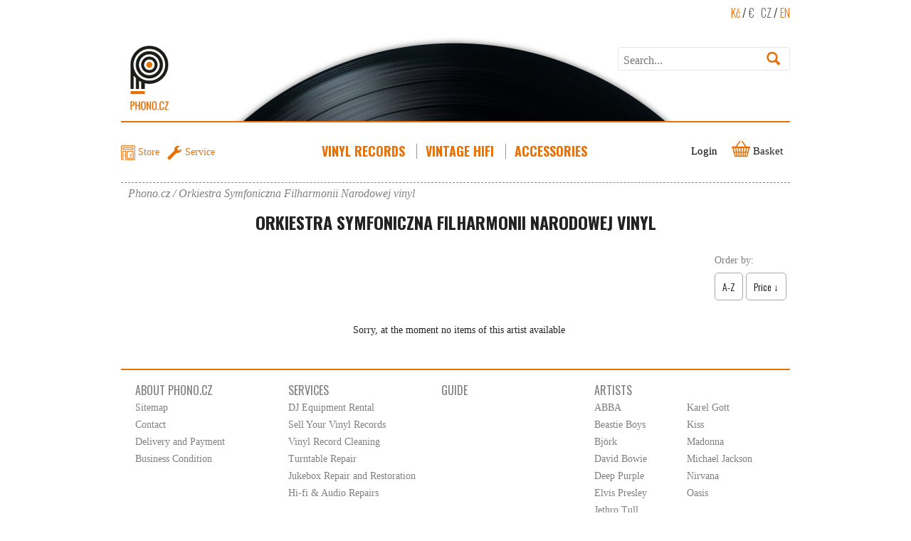

--- FILE ---
content_type: text/css
request_url: https://www.phono.cz/libs/mediabox/blacktheme.css
body_size: 1208
content:
		/*	mediaboxAdvanced Black theme	*/
		/*	version 2.1 - August 2010		*/
		/*	for mediaboxAdvanced v.1.3.1	*/

		/*	Overlay background styling	*/

#mbOverlay {
	position: fixed;
	z-index: 9998;
	top: 0;
	left: 0;
	width: 100%;
	height: 100%;
	background-color: #000;
	cursor: pointer;
}

		/*	Legacy fix for older browsers	*/

#mbOverlay.mbOverlayFF {
	background: transparent url(assets/80.png) repeat;
}

#mbOverlay.mbOverlayIE {
	position: absolute;
}

		/*	Overlay panel styling	*/

#mbCenter {
	position: absolute;
	z-index: 9999;
	left: 50%;
	overflow: hidden;
	background-color: #000;
	-webkit-border-radius: 10px;
	-khtml-border-radius: 10px;
	-moz-border-radius: 10px;
	border-radius: 10px;
	-webkit-box-shadow: 0px 5px 20px rgba(0,0,0,0.50);
	-khtml-box-shadow: 0px 5px 20px rgba(0,0,0,0.50);
	-moz-box-shadow: 0px 5px 20px rgba(0,0,0,0.50);
	box-shadow: 0px 5px 20px rgba(0,0,0,0.50);
	/* For IE 8 */
	-ms-filter: "progid:DXImageTransform.Microsoft.Shadow(Strength=5, Direction=180, Color='#000000')";
	/* For IE 5.5 - 7 */
	filter: progid:DXImageTransform.Microsoft.Shadow(Strength=5, Direction=180, Color='#000000');
}

#mbCenter.mbLoading {
	background: #000 url(assets/loading.gif) no-repeat center;
		/*	This style is applied only during animation.	*/
		/*	For example, the next lines turn off shadows	*/
		/*	improving browser performance on slow systems.	*/
		/*	To leave shadows on, just remove the following:	*/
	-webkit-box-shadow: none;
	-khtml-box-shadow: none;
	-moz-box-shadow: none;
	box-shadow: none;
}

#mbImage {
	position: relative;
	left: 0;
	top: 0;

		/*	Inline content styling	*/

	font-family: Myriad, Verdana, Arial, Helvetica, sans-serif;
	line-height: 20px;
	font-size: 12px;
	color: #fff;
	text-align: left;
	background-position: center center;
	background-repeat: no-repeat;
	padding: 10px;
}

		/*	Title, Caption and Button styling	*/

#mbBottom {
	min-height: 20px;
	font-family: Myriad, Verdana, Arial, Helvetica, sans-serif;
	line-height: 20px;
	font-size: 12px;
	color: #999;
	text-align: left;
	padding: 0 10px 10px;
}

#mbTitle, #mbPrevLink, #mbNextLink, #mbCloseLink {
	display: inline;
	color: #fff;
	font-weight: bold;
	line-height: 20px;
	font-size: 12px;
}

#mbNumber {
	display: inline;
	color: #999;
	line-height: 14px;
	font-size: 10px;
	margin: auto 10px;
}

#mbCaption {
	display: block;
	color: #999;
	line-height: 14px;
	font-size: 10px;
}

#mbPrevLink, #mbNextLink, #mbCloseLink {
	float: right;
	outline: none;
	margin: 0 0 0 10px;
	font-weight: normal;
}

#mbPrevLink b, #mbNextLink b, #mbCloseLink b {
	color: #eee;
	font-weight: bold;
	text-decoration: underline;
}

#mbPrevLink big, #mbNextLink big, #mbCloseLink big {
	color: #eee;
	font-size: 16px;
	line-height: 14px;
	font-weight: bold;
}

#mbBottom a, #mbBottom a:link, #mbBottom a:visited {	/* Thanks to Danny Jung for feedback and corrections */
	text-decoration: none;
	color: #ddd;
}

#mbBottom a:hover, #mbBottom a:active {
	text-decoration: underline;
	color: #fff;
}


		/*	Error message styling	*/

#mbError {
	position: relative;
	font-family: Myriad, Verdana, Arial, Helvetica, sans-serif;
	line-height: 20px;
	font-size: 12px;
	color: #fff;
	text-align: center;
	border: 10px solid #700;
	padding: 10px 10px 10px;
	margin: 20px;
	-webkit-border-radius: 5px;
	-khtml-border-radius: 5px;
	-moz-border-radius: 5px;
	border-radius: 5px;
}

#mbError a, #mbError a:link, #mbError a:visited, #mbError a:hover, #mbError a:active {
	color: #d00;
	font-weight: bold;
	text-decoration: underline;
}

--- FILE ---
content_type: application/javascript
request_url: https://www.phono.cz/js/mediabox/mediaboxAdv.js
body_size: 11218
content:
/*
	mediaboxAdvanced v1.3.4b - The ultimate extension of Slimbox and Mediabox; an all-media script
	updated 2010.09.21
		(c) 2007-2010 John Einselen <http://iaian7.com>
	based on Slimbox v1.64 - The ultimate lightweight Lightbox clone
		(c) 2007-2008 Christophe Beyls <http://www.digitalia.be>
	MIT-style license.
*/

var Mediabox;

(function() {
	// Global variables, accessible to Mediabox only
	var options, images, activeImage, prevImage, nextImage, top, mTop, left, mLeft, winWidth, winHeight, fx, preload, preloadPrev = new Image(), preloadNext = new Image(), foxfix = false, iefix = false,
	// DOM elements
	overlay, center, image, bottom, captionSplit, title, caption, prevLink, number, nextLink,
	// Mediabox specific vars
	URL, WH, WHL, elrel, mediaWidth, mediaHeight, mediaType = "none", mediaSplit, mediaId = "mediaBox", mediaFmt, margin;

	/*	Initialization	*/

	window.addEvent("domready", function() {
		// Create and append the Mediabox HTML code at the bottom of the document
		document.id(document.body).adopt(
			$$([
				overlay = new Element("div", {id: "mbOverlay"}).addEvent("click", close),
				center = new Element("div", {id: "mbCenter"})
			]).setStyle("display", "none")
		);

		image = new Element("div", {id: "mbImage"}).injectInside(center);
		bottom = new Element("div", {id: "mbBottom"}).injectInside(center).adopt(
			closeLink = new Element("a", {id: "mbCloseLink", href: "#"}).addEvent("click", close),
			nextLink = new Element("a", {id: "mbNextLink", href: "#"}).addEvent("click", next),
			prevLink = new Element("a", {id: "mbPrevLink", href: "#"}).addEvent("click", previous),
			title = new Element("div", {id: "mbTitle"}),
			number = new Element("div", {id: "mbNumber"}),
			caption = new Element("div", {id: "mbCaption"})
		);

		fx = {
			overlay: new Fx.Tween(overlay, {property: "opacity", duration: 360}).set(0),
			image: new Fx.Tween(image, {property: "opacity", duration: 360, onComplete: captionAnimate}),
			bottom: new Fx.Tween(bottom, {property: "opacity", duration: 240}).set(0)
		};
	});

	/*	API		*/

	Mediabox = {
		close: function(){
			close();	// Thanks to Yosha on the google group for fixing the close function API!
		},

		open: function(_images, startImage, _options) {
			options = $extend({
				text: ['<big>&laquo;</big>','<big>&raquo;</big>','<big>&times;</big>'],		// Set "previous", "next", and "close" button content (HTML code should be written as entity codes or properly escaped)
//				text: ['<big>«</big>','<big>»</big>','<big>×</big>'],		// Set "previous", "next", and "close" button content (HTML code should be written as entity codes or properly escaped)
//	example		text: ['<b>P</b>rev','<b>N</b>ext','<b>C</b>lose'],
				loop: false,					// Allows to navigate between first and last images
				keyboard: true,					// Enables keyboard control; escape key, left arrow, and right arrow
				alpha: true,					// Adds 'x', 'c', 'p', and 'n' when keyboard control is also set to true
				stopKey: false,					// Stops all default keyboard actions while overlay is open (such as up/down arrows)
													// Does not apply to iFrame content, does not affect mouse scrolling
				overlayOpacity: 0.7,			// 1 is opaque, 0 is completely transparent (change the color in the CSS file)
				resizeOpening: true,			// Determines if box opens small and grows (true) or starts at larger size (false)
				resizeDuration: 240,			// Duration of each of the box resize animations (in milliseconds)
				resizeTransition: false,		// Mootools transition effect (false leaves it at the default)
				initialWidth: 320,				// Initial width of the box (in pixels)
				initialHeight: 180,				// Initial height of the box (in pixels)
				defaultWidth: 640,				// Default width of the box (in pixels) for undefined media (MP4, FLV, etc.)
				defaultHeight: 360,				// Default height of the box (in pixels) for undefined media (MP4, FLV, etc.)
				showCaption: true,				// Display the title and caption, true / false
				showCounter: true,				// If true, a counter will only be shown if there is more than 1 image to display
				counterText: '({x} of {y})',	// Translate or change as you wish
//			Image options
				imgBackground: false,		// Embed images as CSS background (true) or <img> tag (false)
											// CSS background is naturally non-clickable, preventing downloads
											// IMG tag allows automatic scaling for smaller screens
											// (all images have no-click code applied, albeit not Opera compatible. To remove, comment lines 212 and 822)
				imgPadding: 100,			// Clearance necessary for images larger than the window size (only used when imgBackground is false)
											// Change this number only if the CSS style is significantly divergent from the original, and requires different sizes
//			Inline options
//				overflow: 'auto',			// If set, overides CSS settings for inline content only
//			Global media options
				html5: 'true',				// HTML5 settings for YouTube and Vimeo, false = off, true = on
				scriptaccess: 'true',		// Allow script access to flash files
				fullscreen: 'true',			// Use fullscreen
				fullscreenNum: '1',			// 1 = true
				autoplay: 'true',			// Plays the video as soon as it's opened
				autoplayNum: '1',			// 1 = true
				autoplayYes: 'yes',			// yes = true
				volume: '100',				// 0-100, used for NonverBlaster and Quicktime players
				medialoop: 'true',			// Loop video playback, true / false, used for NonverBlaster and Quicktime players
				bgcolor: '#000000',			// Background color, used for flash and QT media
				wmode: 'opaque',			// Background setting for Adobe Flash ('opaque' and 'transparent' are most common)
			//SS update: added flow player
				playertype: 'flow',				// use NonverBlaster ('nova') or JW Media Player ('jw') or flowPlayer ('flow') for .flv and .mp4 files
//			NonverBlaster
				playerpath: '/js/NonverBlaster.swf',	// Path to NonverBlaster.swf
				controlColor: '0xFFFFFF',	// set the controlbar color
				controlBackColor: '0x000000',	// set the controlbar color
				showTimecode: 'false',		// turn timecode display off or on
//			JW Media Player settings and options
				JWplayerpath: '/js/player.swf',	// Path to the mediaplayer.swf or flvplayer.swf file
				backcolor:	'000000',		// Base color for the controller, color name / hex value (0x000000)
				frontcolor: '999999',		// Text and button color for the controller, color name / hex value (0x000000)
				lightcolor: '000000',		// Rollover color for the controller, color name / hex value (0x000000)
				screencolor: '000000',		// Rollover color for the controller, color name / hex value (0x000000)
				controlbar: 'over',			// bottom, over, none (this setting is ignored when playing audio files)
			//SS update: Flow Player
				flowpath: '/libs/flowplayer/flowplayer.swf',
				
//			Quicktime options
				controller: 'true',			// Show controller, true / false
//			Flickr options
				flInfo: 'true',				// Show title and info at video start
//			Revver options
				revverID: '187866',			// Revver affiliate ID, required for ad revinue sharing
				revverFullscreen: 'true',	// Fullscreen option
				revverBack: '000000',		// Background color
				revverFront: 'ffffff',		// Foreground color
				revverGrad: '000000',		// Gradation color
//			Ustream options
				usViewers: 'true',				// Show online viewer count (true/false)
//			Youtube options
				ytBorder: '0',				// Outline				(1=true, 0=false)
				ytColor1: '000000',			// Outline color
				ytColor2: '333333',			// Base interface color (highlight colors stay consistent)
				ytQuality: '&ap=%2526fmt%3D18', // Leave empty for standard quality, use '&ap=%2526fmt%3D18' for high quality, and '&ap=%2526fmt%3D22' for HD (note that not all videos are availible in high quality, and very few in HD)
				ytRel: '0',					// Show related videos	(1=true, 0=false)
				ytInfo: '1',				// Show video info		(1=true, 0=false)
				ytSearch: '0',				// Show search field	(1=true, 0=false)
//			Viddyou options
				vuPlayer: 'basic',			// Use 'full' or 'basic' players
//			Vimeo options
				vmTitle: '1',				// Show video title
				vmByline: '1',				// Show byline
				vmPortrait: '1',			// Show author portrait
				vmColor: 'ffffff'			// Custom controller colors, hex value minus the # sign, defult is 5ca0b5
			}, _options || {});

			prevLink.set('html', options.text[0]);
			nextLink.set('html', options.text[1]);
			closeLink.set('html', options.text[2]);

			margin = center.getStyle('padding-left').toInt()+image.getStyle('margin-left').toInt()+image.getStyle('padding-left').toInt();

			if ((Browser.Engine.gecko) && (Browser.Engine.version<19)) {	// Fixes Firefox 2 and Camino 1.6 incompatibility with opacity + flash
				foxfix = true;
				options.overlayOpacity = 1;
				overlay.className = 'mbOverlayFF';
			}

			if ((Browser.Engine.trident) && (Browser.Engine.version<5)) {	// Fixes IE 6 and earlier incompatibilities with CSS position: fixed;
				iefix = true;
				overlay.className = 'mbOverlayIE';
				overlay.setStyle("position", "absolute");
				position();
			}

			if (typeof _images == "string") {	// Used for single images only, with URL and Title as first two arguments
				_images = [[_images,startImage,_options]];
				startImage = 0;
			}

			images = _images;
			options.loop = options.loop && (images.length > 1);

			size();
			setup(true);
			top = window.getScrollTop() + (window.getHeight()/2);
			left = window.getScrollLeft() + (window.getWidth()/2);
			fx.resize = new Fx.Morph(center, $extend({duration: options.resizeDuration, onComplete: imageAnimate}, options.resizeTransition ? {transition: options.resizeTransition} : {}));
			center.setStyles({top: top, left: left, width: options.initialWidth, height: options.initialHeight, marginTop: -(options.initialHeight/2)-margin, marginLeft: -(options.initialWidth/2)-margin, display: ""});
			fx.overlay.start(options.overlayOpacity);
			return changeImage(startImage);
		}
	};

	Element.implement({
		mediabox: function(_options, linkMapper) {
			$$(this).mediabox(_options, linkMapper);	// The processing of a single element is similar to the processing of a collection with a single element

			return this;
		}
	});

	Elements.implement({
		/*
			options:	Optional options object, see Mediabox.open()
			linkMapper:	Optional function taking a link DOM element and an index as arguments and returning an array containing 3 elements:
						the image URL and the image caption (may contain HTML)
			linksFilter:Optional function taking a link DOM element and an index as arguments and returning true if the element is part of
						the image collection that will be shown on click, false if not. "this" refers to the element that was clicked.
						This function must always return true when the DOM element argument is "this".
		*/
		mediabox: function(_options, linkMapper, linksFilter) {
			linkMapper = linkMapper || function(el) {
				elrel = el.rel.split(/[\[\]]/);
				elrel = elrel[1];
				return [el.href, el.title, elrel];
			};

			linksFilter = linksFilter || function() {
				return true;
			};

			var links = this;

			links.addEvent('contextmenu', function(e){
				if (this.toString().match(/\.gif|\.jpg|\.jpeg|\.png/i)) e.stop();
			});

			links.removeEvents("click").addEvent("click", function() {
				// Build the list of images that will be displayed
				var filteredArray = links.filter(linksFilter, this);
				var filteredLinks = [];
				var filteredHrefs = [];

				filteredArray.each(function(item, index){
					if(filteredHrefs.indexOf(item.toString()) < 0) {
						filteredLinks.include(filteredArray[index]);
						filteredHrefs.include(filteredArray[index].toString());
					};
				});

				return Mediabox.open(filteredLinks.map(linkMapper), filteredHrefs.indexOf(this.toString()), _options);
			});

			return links;
		}
	});

	/*	Internal functions	*/

	function position() {
		overlay.setStyles({top: window.getScrollTop(), left: window.getScrollLeft()});
	}

	function size() {
		winWidth = window.getWidth();
		winHeight = window.getHeight();
		overlay.setStyles({width: winWidth, height: winHeight});
	}

	function setup(open) {
		// Hides on-page objects and embeds while the overlay is open, nessesary to counteract Firefox stupidity
		if (Browser.Engine.gecko) {
			["object", window.ie ? "select" : "embed"].forEach(function(tag) {
				Array.forEach(document.getElementsByTagName(tag), function(el) {
					if (open) el._mediabox = el.style.visibility;
					el.style.visibility = open ? "hidden" : el._mediabox;
				});
			});
		}

		overlay.style.display = open ? "" : "none";

		var fn = open ? "addEvent" : "removeEvent";
		if (iefix) window[fn]("scroll", position);
		window[fn]("resize", size);
		if (options.keyboard) document[fn]("keydown", keyDown);
	}

	function keyDown(event) {
		if (options.alpha) {
			switch(event.code) {
				case 27:	// Esc
				case 88:	// 'x'
				case 67:	// 'c'
					close();
					break;
				case 37:	// Left arrow
				case 80:	// 'p'
					previous();
					break;
				case 39:	// Right arrow
				case 78:	// 'n'
					next();
			}
		} else {
			switch(event.code) {
				case 27:	// Esc
					close();
					break;
				case 37:	// Left arrow
					previous();
					break;
				case 39:	// Right arrow
					next();
			}
		}
		if (options.stopKey) { return false; };
	}

	function previous() {
		return changeImage(prevImage);
	}

	function next() {
		return changeImage(nextImage);
	}

	function changeImage(imageIndex) {
		if (imageIndex >= 0) {
			image.set('html', '');
			activeImage = imageIndex;
			prevImage = ((activeImage || !options.loop) ? activeImage : images.length) - 1;
			nextImage = activeImage + 1;
			if (nextImage == images.length) nextImage = options.loop ? 0 : -1;
			stop();
			center.className = "mbLoading";

	/*	mediaboxAdvanced link formatting and media support	*/

			if (!images[imageIndex][2]) images[imageIndex][2] = '';	// Thanks to Leo Feyer for offering this fix
			WH = images[imageIndex][2].split(' ');
			WHL = WH.length;
			if (WHL>1) {
				mediaWidth = (WH[WHL-2].match("%")) ? (window.getWidth()*((WH[WHL-2].replace("%", ""))*0.01))+"px" : WH[WHL-2]+"px";
				mediaHeight = (WH[WHL-1].match("%")) ? (window.getHeight()*((WH[WHL-1].replace("%", ""))*0.01))+"px" : WH[WHL-1]+"px";
			} else {
				mediaWidth = "";
				mediaHeight = "";
			}
			URL = images[imageIndex][0];
			URL = encodeURI(URL).replace("(","%28").replace(")","%29");
			captionSplit = images[activeImage][1].split('::');

// Quietube and yFrog support
			if (URL.match(/quietube\.com/i)) {
				mediaSplit = URL.split('v.php/');
				URL = mediaSplit[1];
			} else if (URL.match(/\/\/yfrog/i)) {
				mediaType = (URL.substring(URL.length-1));
				if (mediaType.match(/b|g|j|p|t/i)) mediaType = 'image';
				if (mediaType == 's') mediaType = 'flash';
				if (mediaType.match(/f|z/i)) mediaType = 'video';
				URL = URL+":iphone";
			}

	/*	Specific Media Types	*/

// GIF, JPG, PNG
			if (URL.match(/\.gif|\.jpg|\.jpeg|\.png|twitpic\.com/i) || mediaType == 'image') {
				mediaType = 'img';
				URL = URL.replace(/twitpic\.com/i, "twitpic.com/show/full");
				preload = new Image();
				preload.onload = startEffect;
				preload.src = URL;
// FLV, MP4
			} else if (URL.match(/\.flv|\.mp4/i) || mediaType == 'video') {
				mediaType = 'obj';
				mediaWidth = mediaWidth || options.defaultWidth;
				mediaHeight = mediaHeight || options.defaultHeight;
				
				if (options.player=='nova') {//SS update: players
				preload = new Swiff(''+options.playerpath+'?mediaURL='+URL+'&allowSmoothing=true&autoPlay='+options.autoplay+'&buffer=6&showTimecode='+options.showTimecode+'&loop='+options.medialoop+'&controlColor='+options.controlColor+'&controlBackColor='+options.controlBackColor+'&defaultVolume='+options.volume+'&scaleIfFullScreen=true&showScalingButton=true&crop=false', {
					id: 'MediaboxSWF',
					width: mediaWidth,
					height: mediaHeight,
					params: {wmode: options.wmode, bgcolor: options.bgcolor, allowscriptaccess: options.scriptaccess, allowfullscreen: options.fullscreen}
					});
				} else if (options.player=='jw') {//SS update: players
				preload = new Swiff(''+options.JWplayerpath+'?file='+URL+'&backcolor='+options.backcolor+'&frontcolor='+options.frontcolor+'&lightcolor='+options.lightcolor+'&screencolor='+options.screencolor+'&autostart='+options.autoplay+'&controlbar='+options.controlbar, {
					id: 'MediaboxSWF',
					width: mediaWidth,
					height: mediaHeight,
					params: {wmode: options.wmode, bgcolor: options.bgcolor, allowscriptaccess: options.scriptaccess, allowfullscreen: options.fullscreen}
					});
				}else { // flowplayer is default
					preload = new Swiff(options.flowpath, {
					id: 'flowPlayer',
					width: mediaWidth,
					height: mediaHeight,
					vars: {config: "{'clip':'"+URL+"'}"},
					params: {wmode: options.wmode, bgcolor: options.bgcolor, allowscriptaccess: options.scriptaccess, allowfullscreen: options.fullscreen}
					});
				}
				startEffect();
// MP3, AAC
			} else if (URL.match(/\.mp3|\.aac|tweetmic\.com|tmic\.fm/i) || mediaType == 'audio') {
				mediaType = 'obj';
				mediaWidth = mediaWidth || options.defaultWidth;
				mediaHeight = mediaHeight || "20px";
				if (URL.match(/tweetmic\.com|tmic\.fm/i)) {
					URL = URL.split('/');
					URL[4] = URL[4] || URL[3];
					URL = "http://media4.fjarnet.net/tweet/tweetmicapp-"+URL[4]+'.mp3';
				}
				if (options.player=='nova') {
				preload = new Swiff(''+options.playerpath+'?mediaURL='+URL+'&allowSmoothing=true&autoPlay='+options.autoplay+'&buffer=6&showTimecode='+options.showTimecode+'&loop='+options.medialoop+'&controlColor='+options.controlColor+'&controlBackColor='+options.controlBackColor+'&defaultVolume='+options.volume+'&scaleIfFullScreen=true&showScalingButton=true&crop=false', {
					id: 'MediaboxSWF',
					width: mediaWidth,
					height: mediaHeight,
					params: {wmode: options.wmode, bgcolor: options.bgcolor, allowscriptaccess: options.scriptaccess, allowfullscreen: options.fullscreen}
					});
				} else {
				preload = new Swiff(''+options.JWplayerpath+'?file='+URL+'&backcolor='+options.backcolor+'&frontcolor='+options.frontcolor+'&lightcolor='+options.lightcolor+'&screencolor='+options.screencolor+'&autostart='+options.autoplay, {
					id: 'MediaboxSWF',
					width: mediaWidth,
					height: mediaHeight,
					params: {wmode: options.wmode, bgcolor: options.bgcolor, allowscriptaccess: options.scriptaccess, allowfullscreen: options.fullscreen}
					});
				}
				startEffect();
// SWF
			} else if (URL.match(/\.swf/i) || mediaType == 'flash') {
				mediaType = 'obj';
				mediaWidth = mediaWidth || options.defaultWidth;
				mediaHeight = mediaHeight || options.defaultHeight;
				preload = new Swiff(URL, {
					id: 'MediaboxSWF',
					width: mediaWidth,
					height: mediaHeight,
					params: {wmode: options.wmode, bgcolor: options.bgcolor, allowscriptaccess: options.scriptaccess, allowfullscreen: options.fullscreen}
					});
				startEffect();
// MOV, M4V, M4A, MP4, AIFF, etc.
			} else if (URL.match(/\.mov|\.m4v|\.m4a|\.aiff|\.avi|\.caf|\.dv|\.mid|\.m3u|\.mp3|\.mp2|\.mp4|\.qtz/i) || mediaType == 'qt') {
				mediaType = 'qt';
				mediaWidth = mediaWidth || options.defaultWidth;
				mediaHeight = (parseInt(mediaHeight)+16)+"px" || options.defaultHeight;
				preload = new Quickie(URL, {
					id: 'MediaboxQT',
					width: mediaWidth,
					height: mediaHeight,
					container: 'mbImage',
					attributes: {controller: options.controller, autoplay: options.autoplay, volume: options.volume, loop: options.medialoop, bgcolor: options.bgcolor}
					});
				startEffect();

	/*	Social Media Sites	*/

// Blip.tv
			} else if (URL.match(/blip\.tv/i)) {
				mediaType = 'obj';
				mediaWidth = mediaWidth || "640px";
				mediaHeight = mediaHeight || "390px";
				preload = new Swiff(URL, {
					src: URL,
					width: mediaWidth,
					height: mediaHeight,
					params: {wmode: options.wmode, bgcolor: options.bgcolor, allowscriptaccess: options.scriptaccess, allowfullscreen: options.fullscreen}
					});
				startEffect();
// Break.com
			} else if (URL.match(/break\.com/i)) {
				mediaType = 'obj';
				mediaWidth = mediaWidth || "464px";
				mediaHeight = mediaHeight || "376px";
				mediaId = URL.match(/\d{6}/g);
				preload = new Swiff('http://embed.break.com/'+mediaId, {
					width: mediaWidth,
					height: mediaHeight,
					params: {wmode: options.wmode, bgcolor: options.bgcolor, allowscriptaccess: options.scriptaccess, allowfullscreen: options.fullscreen}
					});
				startEffect();
// DailyMotion
			} else if (URL.match(/dailymotion\.com/i)) {
				mediaType = 'obj';
				mediaWidth = mediaWidth || "480px";
				mediaHeight = mediaHeight || "381px";
				preload = new Swiff(URL, {
					id: mediaId,
					width: mediaWidth,
					height: mediaHeight,
					params: {wmode: options.wmode, bgcolor: options.bgcolor, allowscriptaccess: options.scriptaccess, allowfullscreen: options.fullscreen}
					});
				startEffect();
// Facebook
			} else if (URL.match(/facebook\.com/i)) {
				mediaType = 'obj';
				mediaWidth = mediaWidth || "320px";
				mediaHeight = mediaHeight || "240px";
				mediaSplit = URL.split('v=');
				mediaSplit = mediaSplit[1].split('&');
				mediaId = mediaSplit[0];
				preload = new Swiff('http://www.facebook.com/v/'+mediaId, {
					movie: 'http://www.facebook.com/v/'+mediaId,
					classid: 'clsid:D27CDB6E-AE6D-11cf-96B8-444553540000',
					width: mediaWidth,
					height: mediaHeight,
					params: {wmode: options.wmode, bgcolor: options.bgcolor, allowscriptaccess: options.scriptaccess, allowfullscreen: options.fullscreen}
					});
				startEffect();
// Flickr
			} else if (URL.match(/flickr\.com/i)) {
				mediaType = 'obj';
				mediaWidth = mediaWidth || "500px";
				mediaHeight = mediaHeight || "375px";
				mediaSplit = URL.split('/');
				mediaId = mediaSplit[5];
				preload = new Swiff('http://www.flickr.com/apps/video/stewart.swf', {
					id: mediaId,
					classid: 'clsid:D27CDB6E-AE6D-11cf-96B8-444553540000',
					width: mediaWidth,
					height: mediaHeight,
					params: {flashvars: 'photo_id='+mediaId+'&amp;show_info_box='+options.flInfo, wmode: options.wmode, bgcolor: options.bgcolor, allowscriptaccess: options.scriptaccess, allowfullscreen: options.fullscreen}
					});
				startEffect();
// GameTrailers Video
			} else if (URL.match(/gametrailers\.com/i)) {
				mediaType = 'obj';
				mediaWidth = mediaWidth || "480px";
				mediaHeight = mediaHeight || "392px";
				mediaId = URL.match(/\d{5}/g);
				preload = new Swiff('http://www.gametrailers.com/remote_wrap.php?mid='+mediaId, {
					id: mediaId,
					width: mediaWidth,
					height: mediaHeight,
					params: {wmode: options.wmode, bgcolor: options.bgcolor, allowscriptaccess: options.scriptaccess, allowfullscreen: options.fullscreen}
					});
				startEffect();
// Google Video
			} else if (URL.match(/google\.com\/videoplay/i)) {
				mediaType = 'obj';
				mediaWidth = mediaWidth || "400px";
				mediaHeight = mediaHeight || "326px";
				mediaSplit = URL.split('=');
				mediaId = mediaSplit[1];
				preload = new Swiff('http://video.google.com/googleplayer.swf?docId='+mediaId+'&autoplay='+options.autoplayNum, {
					id: mediaId,
					width: mediaWidth,
					height: mediaHeight,
					params: {wmode: options.wmode, bgcolor: options.bgcolor, allowscriptaccess: options.scriptaccess, allowfullscreen: options.fullscreen}
					});
				startEffect();
// Megavideo - Thanks to Robert Jandreu for suggesting this code!
			} else if (URL.match(/megavideo\.com/i)) {
				mediaType = 'obj';
				mediaWidth = mediaWidth || "640px";
				mediaHeight = mediaHeight || "360px";
				mediaSplit = URL.split('=');
				mediaId = mediaSplit[1];
				preload = new Swiff('http://wwwstatic.megavideo.com/mv_player.swf?v='+mediaId, {
					id: mediaId,
					width: mediaWidth,
					height: mediaHeight,
					params: {wmode: options.wmode, bgcolor: options.bgcolor, allowscriptaccess: options.scriptaccess, allowfullscreen: options.fullscreen}
					});
				startEffect();
// Metacafe
			} else if (URL.match(/metacafe\.com\/watch/i)) {
				mediaType = 'obj';
				mediaWidth = mediaWidth || "400px";
				mediaHeight = mediaHeight || "345px";
				mediaSplit = URL.split('/');
				mediaId = mediaSplit[4];
				preload = new Swiff('http://www.metacafe.com/fplayer/'+mediaId+'/.swf?playerVars=autoPlay='+options.autoplayYes, {
					id: mediaId,
					width: mediaWidth,
					height: mediaHeight,
					params: {wmode: options.wmode, bgcolor: options.bgcolor, allowscriptaccess: options.scriptaccess, allowfullscreen: options.fullscreen}
					});
				startEffect();
// Myspace
			} else if (URL.match(/vids\.myspace\.com/i)) {
				mediaType = 'obj';
				mediaWidth = mediaWidth || "425px";
				mediaHeight = mediaHeight || "360px";
				preload = new Swiff(URL, {
					id: mediaId,
					width: mediaWidth,
					height: mediaHeight,
					params: {wmode: options.wmode, bgcolor: options.bgcolor, allowscriptaccess: options.scriptaccess, allowfullscreen: options.fullscreen}
					});
				startEffect();
// Revver
			} else if (URL.match(/revver\.com/i)) {
				mediaType = 'obj';
				mediaWidth = mediaWidth || "480px";
				mediaHeight = mediaHeight || "392px";
				mediaSplit = URL.split('/');
				mediaId = mediaSplit[4];
				preload = new Swiff('http://flash.revver.com/player/1.0/player.swf?mediaId='+mediaId+'&affiliateId='+options.revverID+'&allowFullScreen='+options.revverFullscreen+'&autoStart='+options.autoplay+'&backColor=#'+options.revverBack+'&frontColor=#'+options.revverFront+'&gradColor=#'+options.revverGrad+'&shareUrl=revver', {
					id: mediaId,
					width: mediaWidth,
					height: mediaHeight,
					params: {wmode: options.wmode, bgcolor: options.bgcolor, allowscriptaccess: options.scriptaccess, allowfullscreen: options.fullscreen}
					});
				startEffect();
// Rutube
			} else if (URL.match(/rutube\.ru/i)) {
				mediaType = 'obj';
				mediaWidth = mediaWidth || "470px";
				mediaHeight = mediaHeight || "353px";
				mediaSplit = URL.split('=');
				mediaId = mediaSplit[1];
				preload = new Swiff('http://video.rutube.ru/'+mediaId, {
					movie: 'http://video.rutube.ru/'+mediaId,
					width: mediaWidth,
					height: mediaHeight,
					params: {wmode: options.wmode, bgcolor: options.bgcolor, allowscriptaccess: options.scriptaccess, allowfullscreen: options.fullscreen}
					});
				startEffect();
// Seesmic
			} else if (URL.match(/seesmic\.com/i)) {
				mediaType = 'obj';
				mediaWidth = mediaWidth || "435px";
				mediaHeight = mediaHeight || "355px";
				mediaSplit = URL.split('/');
				mediaId = mediaSplit[5];
				preload = new Swiff('http://seesmic.com/Standalone.swf?video='+mediaId, {
					id: mediaId,
					width: mediaWidth,
					height: mediaHeight,
					params: {wmode: options.wmode, bgcolor: options.bgcolor, allowscriptaccess: options.scriptaccess, allowfullscreen: options.fullscreen}
					});
				startEffect();
// Tudou
			} else if (URL.match(/tudou\.com/i)) {
				mediaType = 'obj';
				mediaWidth = mediaWidth || "400px";
				mediaHeight = mediaHeight || "340px";
				mediaSplit = URL.split('/');
				mediaId = mediaSplit[5];
				preload = new Swiff('http://www.tudou.com/v/'+mediaId, {
					width: mediaWidth,
					height: mediaHeight,
					params: {wmode: options.wmode, bgcolor: options.bgcolor, allowscriptaccess: options.scriptaccess, allowfullscreen: options.fullscreen}
					});
				startEffect();
// Twitvcam
			} else if (URL.match(/twitcam\.com/i)) {
				mediaType = 'obj';
				mediaWidth = mediaWidth || "320px";
				mediaHeight = mediaHeight || "265px";
				mediaSplit = URL.split('/');
				mediaId = mediaSplit[3];
				preload = new Swiff('http://static.livestream.com/chromelessPlayer/wrappers/TwitcamPlayer.swf?hash='+mediaId, {
					width: mediaWidth,
					height: mediaHeight,
					params: {wmode: options.wmode, bgcolor: options.bgcolor, allowscriptaccess: options.scriptaccess, allowfullscreen: options.fullscreen}
					});
				startEffect();
// Twiturm
			} else if (URL.match(/twiturm\.com/i)) {
				mediaType = 'obj';
				mediaWidth = mediaWidth || "402px";
				mediaHeight = mediaHeight || "48px";
				mediaSplit = URL.split('/');
				mediaId = mediaSplit[3];
				preload = new Swiff('http://twiturm.com/flash/twiturm_mp3.swf?playerID=0&sf='+mediaId, {
					width: mediaWidth,
					height: mediaHeight,
					params: {wmode: options.wmode, bgcolor: options.bgcolor, allowscriptaccess: options.scriptaccess, allowfullscreen: options.fullscreen}
					});
				startEffect();
// Twitvid
			} else if (URL.match(/twitvid\.com/i)) {
				mediaType = 'obj';
				mediaWidth = mediaWidth || "600px";
				mediaHeight = mediaHeight || "338px";
				mediaSplit = URL.split('/');
				mediaId = mediaSplit[3];
				preload = new Swiff('http://www.twitvid.com/player/'+mediaId, {
					width: mediaWidth,
					height: mediaHeight,
					params: {wmode: options.wmode, bgcolor: options.bgcolor, allowscriptaccess: options.scriptaccess, allowfullscreen: options.fullscreen}
					});
				startEffect();
// Ustream.tv
			} else if (URL.match(/ustream\.tv/i)) {
				mediaType = 'obj';
				mediaWidth = mediaWidth || "400px";
				mediaHeight = mediaHeight || "326px";
				preload = new Swiff(URL+'&amp;viewcount='+options.usViewers+'&amp;autoplay='+options.autoplay, {
					width: mediaWidth,
					height: mediaHeight,
					params: {wmode: options.wmode, bgcolor: options.bgcolor, allowscriptaccess: options.scriptaccess, allowfullscreen: options.fullscreen}
					});
				startEffect();
// YouKu
			} else if (URL.match(/youku\.com/i)) {
				mediaType = 'obj';
				mediaWidth = mediaWidth || "480px";
				mediaHeight = mediaHeight || "400px";
				mediaSplit = URL.split('id_');
				mediaId = mediaSplit[1];
				preload = new Swiff('http://player.youku.com/player.php/sid/'+mediaId+'=/v.swf', {
					width: mediaWidth,
					height: mediaHeight,
					params: {wmode: options.wmode, bgcolor: options.bgcolor, allowscriptaccess: options.scriptaccess, allowfullscreen: options.fullscreen}
					});
				startEffect();
// YouTube Video (now includes HTML5 option)
			} else if (URL.match(/youtube\.com\/watch/i)) {
				mediaSplit = URL.split('v=');
				if (options.html5) {
					mediaType = 'url';
					mediaWidth = mediaWidth || "640px";
					mediaHeight = mediaHeight || "385px";
					mediaId = "mediaId_"+new Date().getTime();	// Safari may not update iframe content with a static id.
					preload = new Element('iframe', {
						'src': 'http://www.youtube.com/embed/'+mediaSplit[1],
						'id': mediaId,
						'width': mediaWidth,
						'height': mediaHeight,
						'frameborder': 0
						});
					startEffect();
				} else {
					mediaType = 'obj';
					mediaId = mediaSplit[1];
					if (mediaId.match(/fmt=22/i)) {
						mediaFmt = '&ap=%2526fmt%3D22';
						mediaWidth = mediaWidth || "640px";
						mediaHeight = mediaHeight || "385px";
					} else if (mediaId.match(/fmt=18/i)) {
						mediaFmt = '&ap=%2526fmt%3D18';
						mediaWidth = mediaWidth || "560px";
						mediaHeight = mediaHeight || "345px";
					} else {
						mediaFmt = options.ytQuality;
						mediaWidth = mediaWidth || "480px";
						mediaHeight = mediaHeight || "295px";
					}
					preload = new Swiff('http://www.youtube.com/v/'+mediaId+'&autoplay='+options.autoplayNum+'&fs='+options.fullscreenNum+mediaFmt+'&border='+options.ytBorder+'&color1=0x'+options.ytColor1+'&color2=0x'+options.ytColor2+'&rel='+options.ytRel+'&showinfo='+options.ytInfo+'&showsearch='+options.ytSearch, {
						id: mediaId,
						width: mediaWidth,
						height: mediaHeight,
						params: {wmode: options.wmode, bgcolor: options.bgcolor, allowscriptaccess: options.scriptaccess, allowfullscreen: options.fullscreen}
						});
					startEffect();
				}
// YouTube Playlist
			} else if (URL.match(/youtube\.com\/view/i)) {
				mediaType = 'obj';
				mediaSplit = URL.split('p=');
				mediaId = mediaSplit[1];
				mediaWidth = mediaWidth || "480px";
				mediaHeight = mediaHeight || "385px";
				preload = new Swiff('http://www.youtube.com/p/'+mediaId+'&autoplay='+options.autoplayNum+'&fs='+options.fullscreenNum+mediaFmt+'&border='+options.ytBorder+'&color1=0x'+options.ytColor1+'&color2=0x'+options.ytColor2+'&rel='+options.ytRel+'&showinfo='+options.ytInfo+'&showsearch='+options.ytSearch, {
					id: mediaId,
					width: mediaWidth,
					height: mediaHeight,
					params: {wmode: options.wmode, bgcolor: options.bgcolor, allowscriptaccess: options.scriptaccess, allowfullscreen: options.fullscreen}
					});
				startEffect();
// Veoh
			} else if (URL.match(/veoh\.com/i)) {
				mediaType = 'obj';
				mediaWidth = mediaWidth || "410px";
				mediaHeight = mediaHeight || "341px";
				URL = URL.replace('%3D','/');
				mediaSplit = URL.split('watch/');
				mediaId = mediaSplit[1];
				preload = new Swiff('http://www.veoh.com/static/swf/webplayer/WebPlayer.swf?version=AFrontend.5.5.2.1001&permalinkId='+mediaId+'&player=videodetailsembedded&videoAutoPlay='+options.AutoplayNum+'&id=anonymous', {
					id: mediaId,
					width: mediaWidth,
					height: mediaHeight,
					params: {wmode: options.wmode, bgcolor: options.bgcolor, allowscriptaccess: options.scriptaccess, allowfullscreen: options.fullscreen}
					});
				startEffect();
// Viddler
			} else if (URL.match(/viddler\.com/i)) {
				mediaType = 'obj';
				mediaWidth = mediaWidth || "437px";
				mediaHeight = mediaHeight || "370px";
				mediaSplit = URL.split('/');
				mediaId = mediaSplit[4];
				preload = new Swiff(URL, {
					id: 'viddler_'+mediaId,
					movie: URL,
					classid: 'clsid:D27CDB6E-AE6D-11cf-96B8-444553540000',
					width: mediaWidth,
					height: mediaHeight,
					params: {wmode: options.wmode, bgcolor: options.bgcolor, allowscriptaccess: options.scriptaccess, allowfullscreen: options.fullscreen, id: 'viddler_'+mediaId, movie: URL}
					});
				startEffect();
// Viddyou
			} else if (URL.match(/viddyou\.com/i)) {
				mediaType = 'obj';
				mediaWidth = mediaWidth || "416px";
				mediaHeight = mediaHeight || "312px";
				mediaSplit = URL.split('=');
				mediaId = mediaSplit[1];
				preload = new Swiff('http://www.viddyou.com/get/v2_'+options.vuPlayer+'/'+mediaId+'.swf', {
					id: mediaId,
					movie: 'http://www.viddyou.com/get/v2_'+options.vuPlayer+'/'+mediaId+'.swf',
					width: mediaWidth,
					height: mediaHeight,
					params: {wmode: options.wmode, bgcolor: options.bgcolor, allowscriptaccess: options.scriptaccess, allowfullscreen: options.fullscreen}
					});
				startEffect();
// Vimeo (now includes HTML5 option)
			} else if (URL.match(/vimeo\.com/i)) {
				mediaWidth = mediaWidth || "640px";		// site defualt: 400px
				mediaHeight = mediaHeight || "360px";	// site defualt: 225px
				mediaSplit = URL.split('/');
				mediaId = mediaSplit[3];

				if (options.html5) {
					mediaType = 'url';
					mediaId = "mediaId_"+new Date().getTime();	// Safari may not update iframe content with a static id.
					preload = new Element('iframe', {
						'src': 'http://player.vimeo.com/video/'+mediaSplit[3]+'?portrait='+options.vmPortrait,
						'id': mediaId,
						'width': mediaWidth,
						'height': mediaHeight,
						'frameborder': 0
						});
					startEffect();
				} else {
					mediaType = 'obj';
					preload = new Swiff('http://www.vimeo.com/moogaloop.swf?clip_id='+mediaId+'&amp;server=www.vimeo.com&amp;fullscreen='+options.fullscreenNum+'&amp;autoplay='+options.autoplayNum+'&amp;show_title='+options.vmTitle+'&amp;show_byline='+options.vmByline+'&amp;show_portrait='+options.vmPortrait+'&amp;color='+options.vmColor, {
						id: mediaId,
						width: mediaWidth,
						height: mediaHeight,
						params: {wmode: options.wmode, bgcolor: options.bgcolor, allowscriptaccess: options.scriptaccess, allowfullscreen: options.fullscreen}
						});
					startEffect();
				}
// 12seconds
			} else if (URL.match(/12seconds\.tv/i)) {
				mediaType = 'obj';
				mediaWidth = mediaWidth || "430px";
				mediaHeight = mediaHeight || "360px";
				mediaSplit = URL.split('/');
				mediaId = mediaSplit[5];
				preload = new Swiff('http://embed.12seconds.tv/players/remotePlayer.swf', {
					id: mediaId,
					width: mediaWidth,
					height: mediaHeight,
					params: {flashvars: 'vid='+mediaId+'', wmode: options.wmode, bgcolor: options.bgcolor, allowscriptaccess: options.scriptaccess, allowfullscreen: options.fullscreen}
					});
				startEffect();

	/*	Specific Content Types	*/

// INLINE
			} else if (URL.match(/\#mb_/i)) {
				mediaType = 'inline';
				mediaWidth = mediaWidth || options.defaultWidth;
				mediaHeight = mediaHeight || options.defaultHeight;
				URLsplit = URL.split('#');
				preload = document.id(URLsplit[1]).get('html');
				startEffect();
// HTML
			} else {
				mediaType = 'url';
				mediaWidth = mediaWidth || options.defaultWidth;
				mediaHeight = mediaHeight || options.defaultHeight;
				mediaId = "mediaId_"+new Date().getTime();	// Safari may not update iframe content with a static id.
				preload = new Element('iframe', {
					'src': URL,
					'id': mediaId,
					'width': mediaWidth,
					'height': mediaHeight,
					'frameborder': 0
					});
				startEffect();
			}
		}
		return false;
	}

	function startEffect() {
		if (mediaType == "img"){
			mediaWidth = preload.width;
			mediaHeight = preload.height;
			if (options.imgBackground) {
				image.setStyles({backgroundImage: "url("+URL+")", display: ""});
			} else {	// Thanks to Dusan Medlin for fixing large 16x9 image errors in a 4x3 browser
				if (mediaHeight >= winHeight-options.imgPadding && (mediaHeight / winHeight) >= (mediaWidth / winWidth)) {
					mediaHeight = winHeight-options.imgPadding;
					mediaWidth = preload.width = parseInt((mediaHeight/preload.height)*mediaWidth);
					preload.height = mediaHeight;
				} else if (mediaWidth >= winWidth-options.imgPadding && (mediaHeight / winHeight) < (mediaWidth / winWidth)) {
					mediaWidth = winWidth-options.imgPadding;
					mediaHeight = preload.height = parseInt((mediaWidth/preload.width)*mediaHeight);
					preload.width = mediaWidth;
				}
				if (Browser.Engine.trident) preload = document.id(preload);
				preload.addEvent('mousedown', function(e){ e.stop(); }).addEvent('contextmenu', function(e){ e.stop(); });
				image.setStyles({backgroundImage: "none", display: ""});
				preload.inject(image);
			}
		} else if (mediaType == "obj") {
			if (Browser.Plugins.Flash.version<8) {
				image.setStyles({backgroundImage: "none", display: ""});
				image.set('html', '<div id="mbError"><b>Error</b><br/>Adobe Flash is either not installed or not up to date, please visit <a href="http://www.adobe.com/shockwave/download/download.cgi?P1_Prod_Version=ShockwaveFlash" title="Get Flash" target="_new">Adobe.com</a> to download the free player.</div>');
				mediaWidth = options.DefaultWidth;
				mediaHeight = options.DefaultHeight;
			} else {
				image.setStyles({backgroundImage: "none", display: ""});
				preload.inject(image);
			}
		} else if (mediaType == "qt") {
			image.setStyles({backgroundImage: "none", display: ""});
			preload;
		} else if (mediaType == "inline") {
//			if (options.overflow) image.setStyles({overflow: options.overflow});
			image.setStyles({backgroundImage: "none", display: ""});
			image.set('html', preload);
		} else if (mediaType == "url") {
			image.setStyles({backgroundImage: "none", display: ""});
			preload.inject(image);
		} else {
			image.setStyles({backgroundImage: "none", display: ""});
			image.set('html', '<div id="mbError"><b>Error</b><br/>A file type error has occoured, please visit <a href="iaian7.com/webcode/mediaboxAdvanced" title="mediaboxAdvanced" target="_new">iaian7.com</a> or contact the website author for more information.</div>');
			mediaWidth = options.defaultWidth;
			mediaHeight = options.defaultHeight;
		}
		image.setStyles({width: mediaWidth, height: mediaHeight});
		caption.setStyles({width: mediaWidth});

		title.set('html', (options.showCaption) ? captionSplit[0] : "");
		caption.set('html', (options.showCaption && (captionSplit.length > 1)) ? captionSplit[1] : "");
		number.set('html', (options.showCounter && (images.length > 1)) ? options.counterText.replace(/{x}/, activeImage + 1).replace(/{y}/, images.length) : "");

		if ((prevImage >= 0) && (images[prevImage][0].match(/\.gif|\.jpg|\.jpeg|\.png|twitpic\.com/i))) preloadPrev.src = images[prevImage][0].replace(/twitpic\.com/i, "twitpic.com/show/full");
		if ((nextImage >= 0) && (images[nextImage][0].match(/\.gif|\.jpg|\.jpeg|\.png|twitpic\.com/i))) preloadNext.src = images[nextImage][0].replace(/twitpic\.com/i, "twitpic.com/show/full");

		mediaWidth = image.offsetWidth;
		mediaHeight = image.offsetHeight+bottom.offsetHeight;
		if (mediaHeight >= top+top) { mTop = -top } else { mTop = -(mediaHeight/2) };
		if (mediaWidth >= left+left) { mLeft = -left } else { mLeft = -(mediaWidth/2) };
		if (options.resizeOpening) { fx.resize.start({width: mediaWidth, height: mediaHeight, marginTop: mTop-margin, marginLeft: mLeft-margin});
		} else { center.setStyles({width: mediaWidth, height: mediaHeight, marginTop: mTop-margin, marginLeft: mLeft-margin}); imageAnimate(); }
	}

	function imageAnimate() {
		fx.image.start(1);
	}

	function captionAnimate() {
		center.className = "";
		if (prevImage >= 0) prevLink.style.display = "";
		if (nextImage >= 0) nextLink.style.display = "";
		fx.bottom.start(1);
	}

	function stop() {
		if (preload) preload.onload = $empty;
		fx.resize.cancel();
		fx.image.cancel().set(0);
		fx.bottom.cancel().set(0);
		$$(prevLink, nextLink).setStyle("display", "none");
	}

	function close() {
		if (activeImage >= 0) {
			preload.onload = $empty;
			image.set('html', '');
			for (var f in fx) fx[f].cancel();
			center.setStyle("display", "none");
			fx.overlay.chain(setup).start(0);
		}
		return false;
	}
})();

	/*	Autoload code block	*/

Mediabox.scanPage = function() {
//	$$('#mb_').each(function(hide) { hide.set('display', 'none'); });
	var links = $$("a").filter(function(el) {
		return el.rel && el.rel.test(/^lightbox/i);
	});
	$$(links).mediabox({/* Put custom options here */}, null, function(el) {
		var rel0 = this.rel.replace(/[[]|]/gi," ");
		var relsize = rel0.split(" ");
		return (this == el) || ((this.rel.length > 8) && el.rel.match(relsize[1]));
	});
};
window.addEvent("domready", Mediabox.scanPage);

--- FILE ---
content_type: application/javascript
request_url: https://www.phono.cz/libs/mootools.hpSlider.js?v2.5
body_size: 1892
content:
var topGoodsSlider;
var topGoodsSlider_left;
var topGoodsSlider_right;
var topGoodsSlider_positin = 0;
var topGoodsSlider_count = 0;//celkovy pocet
var topGoodsSlider_min = 0;
var topGoodsSlider_max = 0;//-936;
var topGoodsSlider_itemWidth = 240;
var topGoodsSlider_containerWidth = topGoodsSlider_itemWidth*numberProductForRow;//4
var topGoodsSlider_generated = new Array();//generovane pozice
var topGoodsSlider_page = 1;

// #CUSTOM
var artist_topGoodsSlider;
var artist_topGoodsSlider_left;
var artist_topGoodsSlider_right;
var artist_topGoodsSlider_positin = 0;
var artist_topGoodsSlider_count = 0;//celkovy pocet
var artist_topGoodsSlider_min = 0;
var artist_topGoodsSlider_max = 0;//-936;
var artist_topGoodsSlider_itemWidth = 240;
var artist_topGoodsSlider_containerWidth = artist_topGoodsSlider_itemWidth*numberProductForRow;//4
var artist_topGoodsSlider_generated = new Array();//generovane pozice
var artist_topGoodsSlider_page = 1;
// /CUSTOM

/**
 * Posun
 */
function topGoodsSlider_posun(direction){
    if(!direction) return;
    var move = 0;
    //do leva
    if(direction == 'r'){
        move = topGoodsSlider_containerWidth*-1;
        topGoodsSlider_left.setStyle('display','block');
    }else{
        move = topGoodsSlider_containerWidth;
        topGoodsSlider_right.setStyle('display','block');
    }
    topGoodsSlider_positin = topGoodsSlider_positin + move;
    //min
    if(topGoodsSlider_positin == topGoodsSlider_min){
        topGoodsSlider_left.setStyle('display','none');
    }
    if(topGoodsSlider_positin>topGoodsSlider_min){
        topGoodsSlider_positin = topGoodsSlider_min;
        return;
    }
    //max
    if(topGoodsSlider_positin == topGoodsSlider_max){
        topGoodsSlider_right.setStyle('display','none');
    }
    if(topGoodsSlider_positin<topGoodsSlider_max){
        topGoodsSlider_positin = topGoodsSlider_max;
        return;
    }
    if(direction == 'r'){
        topGoodsSlider_page++;
    }else{
        topGoodsSlider_page--;
    }
    topGoodsSlider.morph({
        'left': topGoodsSlider_positin+'px'
    });
}

/**
 * Vypocteni maximalniho posunu do prava
 */
function topGoodsSlider_countMax(){
    var count = 0;
    $$('#detailProductSlides .item').each(function(item)  {
        count++;
    });
    if(count>0){
        count = (Math.floor(count / numberProductForRow))*numberProductForRow;//4
        count-= numberProductForRow;//4
    }else if(count < 0) {
        count = 0;
    }
    topGoodsSlider_max = topGoodsSlider_itemWidth * count * -1;
}

/**
 * Nacteni dalsich do rady
 */
function topGoodsSlider_loadNext(){
    var newPositions = topGoodsSlider_generate();
    var data = newPositions.join();
    if(data==''){//nemame jiz dalsi produkty
        return;
    }
    new Request({
        url: topGoodsSlider_url,
        method: 'post',
        data: 'RecomandedLoadNext=1&Next='+data,
        onSuccess: function(nextItems){
            var html = topGoodsSlider.get('html');
            html = html + nextItems;
            topGoodsSlider.set('html',html);
            //topGoodsSlider = topGoodsSlider.innerHTML + nextItems;
            topGoodsSlider_countMax();
            ajaxProduct_init();
        }
    }).send();
}

/**
 * Vygenerujeme 4 dalsi
 */
function topGoodsSlider_generate(){
    if((topGoodsSlider_generated.length+numberProductForRow) > topGoodsSlider_count){//4
        return new Array();
    }
    var newNumbers = new Array();
    var number;
    while(newNumbers.length<numberProductForRow){//4
        number = topGoodsSlider_randomNumber(1,topGoodsSlider_count);
        if(topGoodsSlider_generated.contains(number)==false){
            topGoodsSlider_generated.include(number);
            newNumbers.include(number);
        }
    }
    return newNumbers;
}

/**
 * Vygeneruje nahodne cislo
 */
function topGoodsSlider_randomNumber(min, max) {
    min--;
    max--;
    return Math.floor(Math.random() * (max - min + 1)) + min;
}

/**
 * Spousteci funkce
 */
function topGoodsSlider_init(){
    topGoodsSlider = $('detailProductSlides');
    topGoodsSlider_left = $('left');
    topGoodsSlider_right = $('right');
    topGoodsSlider_countMax();
    //
    topGoodsSlider_right.addEvent('click',function(){
        topGoodsSlider_posun('r');
        topGoodsSlider_loadNext();
    });
    topGoodsSlider_left.addEvent('click',function(){
        topGoodsSlider_posun('l');
    });
    //
    topGoodsSlider_left.setStyle('display','none');
    if(topGoodsSlider_max==0){
        topGoodsSlider_right.setStyle('display','none');
    }
}

// #CUSTOM
function artist_topGoodsSlider_posun(direction){
    if(!direction) return;
    var move = 0;
    //do leva
    if(direction == 'r'){
        move = artist_topGoodsSlider_containerWidth*-1;
        artist_topGoodsSlider_left.setStyle('display','block');
    }else{
        move = artist_topGoodsSlider_containerWidth;
        artist_topGoodsSlider_right.setStyle('display','block');
    }
    artist_topGoodsSlider_positin = artist_topGoodsSlider_positin + move;
    //min
    if(artist_topGoodsSlider_positin == artist_topGoodsSlider_min){
        artist_topGoodsSlider_left.setStyle('display','none');
    }
    if(artist_topGoodsSlider_positin>artist_topGoodsSlider_min){
        artist_topGoodsSlider_positin = artist_topGoodsSlider_min;
        return;
    }
    //max
    if(artist_topGoodsSlider_positin == artist_topGoodsSlider_max){
        artist_topGoodsSlider_right.setStyle('display','none');
    }
    if(artist_topGoodsSlider_positin<artist_topGoodsSlider_max){
        artist_topGoodsSlider_positin = artist_topGoodsSlider_max;
        return;
    }
    if(direction == 'r'){
        artist_topGoodsSlider_page++;
    }else{
        artist_topGoodsSlider_page--;
    }
    artist_topGoodsSlider.morph({
        'left': artist_topGoodsSlider_positin+'px'
    });
}

/**
 * Vypocteni maximalniho posunu do prava
 */
function artist_topGoodsSlider_countMax(){
    var count = 0;
    $$('#artist_detailProductSlides .item').each(function(item)  {
        count++;
    });
    if(count>0){
        count = (Math.floor(count / numberProductForRow))*numberProductForRow;//4
        count-= numberProductForRow;//
    }else if(count < 0) {
        count = 0;
    }
    artist_topGoodsSlider_max = artist_topGoodsSlider_itemWidth * count * -1;
}

/**
 * Nacteni dalsich do rady
 */
function artist_topGoodsSlider_loadNext(){
    var newPositions = artist_topGoodsSlider_generate();
    var data = newPositions.join();
    if(data==''){//nemame jiz dalsi produkty
        return;
    }
    new Request({
        url: artist_topGoodsSlider_url,
        method: 'post',
        data: 'ArtistLoadNext=1&Next='+data,
        onSuccess: function(nextItems){
            var html = artist_topGoodsSlider.get('html');
            html = html + nextItems;
            artist_topGoodsSlider.set('html',html);
            //topGoodsSlider = topGoodsSlider.innerHTML + nextItems;
            artist_topGoodsSlider_countMax();
            ajaxProduct_init();
        }
    }).send();
}

/**
 * Vygenerujeme 4 dalsi
 */
function artist_topGoodsSlider_generate(){
    if((artist_topGoodsSlider_generated.length+numberProductForRow) > artist_topGoodsSlider_count){//4
        return new Array();
    }
    var newNumbers = new Array();
    var number;
    while(newNumbers.length<numberProductForRow){//4
        number = topGoodsSlider_randomNumber(1,artist_topGoodsSlider_count);
        if(artist_topGoodsSlider_generated.contains(number)==false){
            artist_topGoodsSlider_generated.include(number);
            newNumbers.include(number);
        }
    }
    return newNumbers;
}

/**
 * Spousteci funkce pro desky stejneho interpreta
 */
function artistProductsSlider_init(){
    artist_topGoodsSlider = $('artist_detailProductSlides');
    artist_topGoodsSlider_left = $('artist_left');
    artist_topGoodsSlider_right = $('artist_right');
    artist_topGoodsSlider_countMax();
    //
    artist_topGoodsSlider_right.addEvent('click',function(){
        artist_topGoodsSlider_posun('r');
        artist_topGoodsSlider_loadNext();
    });
    artist_topGoodsSlider_left.addEvent('click',function(){
        artist_topGoodsSlider_posun('l');
    });
    //
    artist_topGoodsSlider_left.setStyle('display','none');
    if(artist_topGoodsSlider_count <= numberProductForRow){//4
        artist_topGoodsSlider_right.setStyle('display','none');
    }
}

function productSlider_resize(){
    var width = window.getSize().x;
    if(width<=475){
        topGoodsSlider_containerWidth = topGoodsSlider_itemWidth*1;//4
        artist_topGoodsSlider_containerWidth = artist_topGoodsSlider_itemWidth*1;//4
    }else{
        topGoodsSlider_containerWidth = topGoodsSlider_itemWidth*numberProductForRow;//4
        artist_topGoodsSlider_containerWidth = artist_topGoodsSlider_itemWidth*numberProductForRow;//4
    }
    artist_topGoodsSlider_countMax();
    topGoodsSlider_countMax();
}

if(isMobile){
    window.addEventListener("resize", productSlider_resize);
    productSlider_resize();
    window.addEvent('domready', function() {
        productSlider_resize();
    });
}
// /CUSTOM